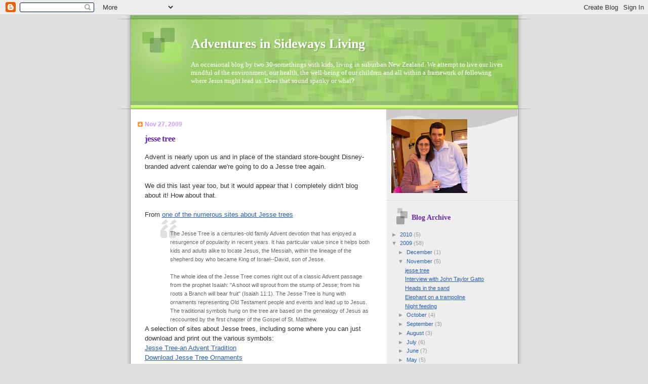

--- FILE ---
content_type: text/html; charset=UTF-8
request_url: https://adventuresinsidewaysliving.blogspot.com/2009/11/jesse-tree.html
body_size: 9856
content:
<!DOCTYPE html>
<html dir='ltr' xmlns='http://www.w3.org/1999/xhtml' xmlns:b='http://www.google.com/2005/gml/b' xmlns:data='http://www.google.com/2005/gml/data' xmlns:expr='http://www.google.com/2005/gml/expr'>
<head>
<link href='https://www.blogger.com/static/v1/widgets/2944754296-widget_css_bundle.css' rel='stylesheet' type='text/css'/>
<meta content='text/html; charset=UTF-8' http-equiv='Content-Type'/>
<meta content='blogger' name='generator'/>
<link href='https://adventuresinsidewaysliving.blogspot.com/favicon.ico' rel='icon' type='image/x-icon'/>
<link href='http://adventuresinsidewaysliving.blogspot.com/2009/11/jesse-tree.html' rel='canonical'/>
<link rel="alternate" type="application/atom+xml" title="Adventures in Sideways Living - Atom" href="https://adventuresinsidewaysliving.blogspot.com/feeds/posts/default" />
<link rel="alternate" type="application/rss+xml" title="Adventures in Sideways Living - RSS" href="https://adventuresinsidewaysliving.blogspot.com/feeds/posts/default?alt=rss" />
<link rel="service.post" type="application/atom+xml" title="Adventures in Sideways Living - Atom" href="https://www.blogger.com/feeds/859408101612117322/posts/default" />

<link rel="alternate" type="application/atom+xml" title="Adventures in Sideways Living - Atom" href="https://adventuresinsidewaysliving.blogspot.com/feeds/1549592348817547562/comments/default" />
<!--Can't find substitution for tag [blog.ieCssRetrofitLinks]-->
<meta content='http://adventuresinsidewaysliving.blogspot.com/2009/11/jesse-tree.html' property='og:url'/>
<meta content='jesse tree' property='og:title'/>
<meta content='Advent is nearly upon us and in place of the standard store-bought Disney-branded advent calendar we&#39;re going to do a Jesse tree again. We d...' property='og:description'/>
<title>Adventures in Sideways Living: jesse tree</title>
<style id='page-skin-1' type='text/css'><!--
/*
Blogger Template Style
Name:     TicTac
Date:     1 March 2004
Updated by: Blogger Team
*/
/* ---( page defaults )--- */
body {
margin: 0;
padding: 0;
font-size: small;
text-align: center;
color: #333333;
background: #e0e0e0;
}
blockquote {
margin-top: 0;
margin-right: 0;
margin-bottom: 0;
margin-left: 30px;
padding-top: 10px;
padding-right: 0;
padding-bottom: 0;
padding-left: 20px;
font-size: 88%;
line-height: 1.5em;
color: #666;
background: url(https://resources.blogblog.com/blogblog/data/tictac/quotes.gif) no-repeat top left;
}
blockquote p {
margin-top: 0;
}
abbr, acronym {
cursor: help;
font-style: normal;
border-bottom: 1px dotted;
}
code {
color: #f63;
}
hr {
display: none;
}
img {
border: none;
}
/* unordered list style */
ul {
list-style: none;
margin-left: 10px;
padding: 0;
}
li {
list-style: none;
padding-left: 14px;
margin-bottom: 3px;
background: url(https://resources.blogblog.com/blogblog/data/tictac/tictac_orange.gif) no-repeat left 6px;
}
/* links */
a:link {
color: #285fb2;
}
a:visited {
color: #73b228;
}
a:hover {
color: #693;
}
a:active {
color: #cc3333;
text-decoration: none;
}
/* ---( layout structure )---*/
#outer-wrapper {
width: 847px;
margin: 0px auto 0;
text-align: left;
font: normal normal 100% Verdana, sans-serif;
background: url(https://resources.blogblog.com/blogblog/data/tictac/tile_left.gif) repeat-y;
}
#content-wrapper {
margin-left: 42px; /* to avoid the border image */
width: 763px;
}
#main {
float: left;
width: 460px;
margin-top: 20px;
margin-right: 0;
margin-bottom: 0;
margin-left: 0;
padding-top: 0;
padding-right: 0;
padding-bottom: 0;
padding-left: 1em;
line-height: 1.5em;
word-wrap: break-word; /* fix for long text breaking sidebar float in IE */
overflow: hidden;     /* fix for long non-text content breaking IE sidebar float */
}
#sidebar {
float: right;
width: 259px;
padding-top: 20px;
padding-right: 0px;
padding-bottom: 0;
padding-left: 0;
font-size: 85%;
line-height: 1.4em;
color: #999999;
background: url(https://resources.blogblog.com/blogblog/data/tictac/sidebar_bg.gif) no-repeat left top;
word-wrap: break-word; /* fix for long text breaking sidebar float in IE */
overflow: hidden;     /* fix for long non-text content breaking IE sidebar float */
}
/* ---( header and site name )--- */
#header-wrapper {
margin: 0;
padding: 0;
font: normal normal 100% 'Lucida Grande','Trebuchet MS';
background: #e0e0e0 url(https://resources.blogblog.com/blogblog/data/tictac/top_div_left.gif) no-repeat left top;
}
#header {
margin: 0;
padding-top: 25px;
padding-right: 60px;
padding-bottom: 35px;
padding-left: 160px;
color: #ffffff;
background: url(https://resources.blogblog.com/blogblog/data/tictac/top_h1.gif) no-repeat bottom left;
}
#header h1 {
font-size: 200%;
text-shadow: #81A75B 2px 2px 2px;
}
#header h1 a {
text-decoration: none;
color: #ffffff;
}
#header h1 a:hover {
color: #eee;
}
/* ---( main column )--- */
h2.date-header {
margin-top: 0;
padding-left: 14px;
font-size: 90%;
color: #c99cff;
background: url(https://resources.blogblog.com/blogblog/data/tictac/date_icon.gif) no-repeat left 50%;
}
.post h3 {
margin-top: 0;
font: normal bold 130% 'Lucida Grande','Trebuchet MS';
letter-spacing: -1px;
color: #6728b2;
}
.post {
margin-top: 0;
margin-right: 0;
margin-bottom: 1.5em;
margin-left: 0;
padding-top: 0;
padding-right: 0;
padding-bottom: 1.5em;
padding-left: 14px;
border-bottom: 1px solid #ddd;
}
.post h3 a,
.post h3 a:visited {
color: #6728b2;
text-decoration: none;
}
.post-footer {
margin: 0;
padding-top: 0;
padding-right: 0;
padding-bottom: 0;
padding-left: 14px;
font-size: 88%;
color: #999999;
background: url(https://resources.blogblog.com/blogblog/data/tictac/tictac_grey.gif) no-repeat left 8px;
}
.post img, table.tr-caption-container {
padding: 6px;
border-top: 1px solid #ddd;
border-left: 1px solid #ddd;
border-bottom: 1px solid #c0c0c0;
border-right: 1px solid #c0c0c0;
}
.tr-caption-container img {
border: none;
padding: 0;
}
.feed-links {
clear: both;
line-height: 2.5em;
}
#blog-pager-newer-link {
float: left;
}
#blog-pager-older-link {
float: right;
}
#blog-pager {
text-align: center;
}
/* comment styles */
#comments {
padding: 10px 10px 0px 10px;
font-size: 85%;
line-height: 1.5em;
color: #666;
background: #eee url(https://resources.blogblog.com/blogblog/data/tictac/comments_curve.gif) no-repeat top left;
}
#comments h4 {
margin-top: 20px;
margin-right: 0;
margin-bottom: 15px;
margin-left: 0;
padding-top: 8px;
padding-right: 0;
padding-bottom: 0;
padding-left: 40px;
font-family: "Lucida Grande", "Trebuchet MS";
font-size: 130%;
color: #666;
background: url(https://resources.blogblog.com/blogblog/data/tictac/bubbles.gif) no-repeat 10px 0;
height: 29px !important; /* for most browsers */
height /**/:37px; /* for IE5/Win */
}
#comments ul {
margin-left: 0;
}
#comments li {
background: none;
padding-left: 0;
}
.comment-body {
padding-top: 0;
padding-right: 10px;
padding-bottom: 0;
padding-left: 25px;
background: url(https://resources.blogblog.com/blogblog/data/tictac/tictac_orange.gif) no-repeat 10px 5px;
}
.comment-body p {
margin-bottom: 0;
}
.comment-author {
margin-top: 4px;
margin-right: 0;
margin-bottom: 0;
margin-left: 0;
padding-top: 0;
padding-right: 10px;
padding-bottom: 0;
padding-left: 60px;
color: #999;
background: url(https://resources.blogblog.com/blogblog/data/tictac/comment_arrow.gif) no-repeat 44px 2px;
}
.comment-footer {
border-bottom: 1px solid #ddd;
padding-bottom: 1em;
}
.deleted-comment {
font-style:italic;
color:gray;
}
/* ---( sidebar )--- */
.sidebar h2 {
margin-top: 0;
margin-right: 0;
margin-bottom: 0;
margin-left: 0;
padding-top: 25px;
padding-right: 0;
padding-bottom: 0;
padding-left: 40px;
font: normal bold 130% 'Lucida Grande','Trebuchet MS';
color: #6728b2;
height: 32px;
background: url(https://resources.blogblog.com/blogblog/data/tictac/sidebar_icon.gif) no-repeat 10px 15px;
height: 32px !important; /* for most browsers */
height /**/:57px; /* for IE5/Win */
}
.sidebar .widget {
margin: 0;
padding-top: 0;
padding-right: 0;
padding-bottom: 10px;
padding-left: 10px;
border-bottom: 1px solid #ddd;
}
.sidebar li {
background: url(https://resources.blogblog.com/blogblog/data/tictac/tictac_green.gif) no-repeat left 5px;
}
.profile-textblock {
clear: both;
margin-left: 0;
}
.profile-img {
float: left;
margin-top: 0;
margin-right: 5px;
margin-bottom: 5px;
margin-left: 0;
border: 1px solid #ddd;
padding: 4px;
}
/* ---( footer )--- */
.clear { /* to fix IE6 padding-top issue */
clear: both;
}
#footer-wrapper {
margin: 0;
padding-top: 0;
padding-right: 0;
padding-bottom: 9px;
padding-left: 0;
font-size: 85%;
color: #ddd;
background: url(https://resources.blogblog.com/blogblog/data/tictac/bottom_sill.gif) no-repeat bottom left;
}
#footer {
margin: 0;
padding-top: 20px;
padding-right: 320px;
padding-bottom: 20px;
padding-left: 95px;
background: url(https://resources.blogblog.com/blogblog/data/tictac/bottom_sash_left.gif) no-repeat top left;
}
/** Page structure tweaks for layout editor wireframe */
body#layout #outer-wrapper,
body#layout #main,
body#layout #sidebar {
padding-top: 0;
margin-top: 0;
}
body#layout #outer-wrapper,
body#layout #content-wrapper {
width: 740px;
}
body#layout #sidebar {
margin-right: 0;
margin-bottom: 1em;
}
body#layout #header,
body#layout #footer,
body#layout #main {
padding: 0;
}
body#layout #content-wrapper {
margin: 0px;
}

--></style>
<link href='https://www.blogger.com/dyn-css/authorization.css?targetBlogID=859408101612117322&amp;zx=81254723-31a8-4078-b32c-4ab9cc3d4bb2' media='none' onload='if(media!=&#39;all&#39;)media=&#39;all&#39;' rel='stylesheet'/><noscript><link href='https://www.blogger.com/dyn-css/authorization.css?targetBlogID=859408101612117322&amp;zx=81254723-31a8-4078-b32c-4ab9cc3d4bb2' rel='stylesheet'/></noscript>
<meta name='google-adsense-platform-account' content='ca-host-pub-1556223355139109'/>
<meta name='google-adsense-platform-domain' content='blogspot.com'/>

</head>
<body>
<div class='navbar section' id='navbar'><div class='widget Navbar' data-version='1' id='Navbar1'><script type="text/javascript">
    function setAttributeOnload(object, attribute, val) {
      if(window.addEventListener) {
        window.addEventListener('load',
          function(){ object[attribute] = val; }, false);
      } else {
        window.attachEvent('onload', function(){ object[attribute] = val; });
      }
    }
  </script>
<div id="navbar-iframe-container"></div>
<script type="text/javascript" src="https://apis.google.com/js/platform.js"></script>
<script type="text/javascript">
      gapi.load("gapi.iframes:gapi.iframes.style.bubble", function() {
        if (gapi.iframes && gapi.iframes.getContext) {
          gapi.iframes.getContext().openChild({
              url: 'https://www.blogger.com/navbar/859408101612117322?po\x3d1549592348817547562\x26origin\x3dhttps://adventuresinsidewaysliving.blogspot.com',
              where: document.getElementById("navbar-iframe-container"),
              id: "navbar-iframe"
          });
        }
      });
    </script><script type="text/javascript">
(function() {
var script = document.createElement('script');
script.type = 'text/javascript';
script.src = '//pagead2.googlesyndication.com/pagead/js/google_top_exp.js';
var head = document.getElementsByTagName('head')[0];
if (head) {
head.appendChild(script);
}})();
</script>
</div></div>
<div id='outer-wrapper'><div id='wrap2'>
<!-- skip links for text browsers -->
<span id='skiplinks' style='display:none;'>
<a href='#main'>skip to main </a> |
      <a href='#sidebar'>skip to sidebar</a>
</span>
<div id='header-wrapper'>
<div class='header section' id='header'><div class='widget Header' data-version='1' id='Header1'>
<div id='header-inner'>
<div class='titlewrapper'>
<h1 class='title'>
<a href='https://adventuresinsidewaysliving.blogspot.com/'>
Adventures in Sideways Living
</a>
</h1>
</div>
<div class='descriptionwrapper'>
<p class='description'><span>An occasional blog by two 30-somethings with kids, living in suburban New Zealand. We attempt to live our lives mindful of the environment, our health, the well-being of our children and all within a framework of following where Jesus might lead us.

Does that sound spanky or what?</span></p>
</div>
</div>
</div></div>
</div>
<div id='content-wrapper'>
<div id='crosscol-wrapper' style='text-align:center'>
<div class='crosscol no-items section' id='crosscol'></div>
</div>
<div id='main-wrapper'>
<div class='main section' id='main'><div class='widget Blog' data-version='1' id='Blog1'>
<div class='blog-posts hfeed'>

          <div class="date-outer">
        
<h2 class='date-header'><span>Nov 27, 2009</span></h2>

          <div class="date-posts">
        
<div class='post-outer'>
<div class='post hentry'>
<a name='1549592348817547562'></a>
<h3 class='post-title entry-title'>
<a href='https://adventuresinsidewaysliving.blogspot.com/2009/11/jesse-tree.html'>jesse tree</a>
</h3>
<div class='post-header-line-1'></div>
<div class='post-body entry-content'>
Advent is nearly upon us and in place of the standard store-bought Disney-branded advent calendar we're going to do a Jesse tree again.<br /><br />We did this last year too, but it would appear that I completely didn't blog about it!  How about that.<br /><span class="fullpost"><br />From <a href="http://www.crossroadsinitiative.com/library_article/811/Jesse_Tree.html">one of the numerous sites about Jesse trees</a><blockquote></blockquote><blockquote>The Jesse Tree is a centuries-old family Advent devotion that has enjoyed a resurgence of popularity in recent years.  It has particular value since it helps both kids and adults alike to locate Jesus, the Messiah, within the lineage of the shepherd boy who became King of Israel--David, son of Jesse.<br /><br />The whole idea of the Jesse Tree comes right out of a classic Advent passage from the prophet Isaiah: "A shoot will sprout from the stump of Jesse; from his roots a Branch will bear fruit" (Isaiah 11:1).  The Jesse Tree is hung with ornaments representing Old Testament people and events and lead up to Jesus.  The traditional symbols hung on the tree are based on the genealogy of Jesus as reccounted by the first chapter of the Gospel of St. Matthew.<br /></blockquote>A selection of sites about Jesse trees, including some where you can just download and print out the various symbols:<br /><a href="http://www.crossroadsinitiative.com/library_article/811/Jesse_Tree.html">Jesse Tree-an Advent Tradition</a><br /><a href="http://www.eriercd.org/jessetree.htm">Download Jesse Tree Ornaments</a><br /><a href="http://christianity.about.com/od/christmas/qt/jessetreeadvent.htm">Jesse Tree Advent Custom</a><br /><a href="http://www.catholicculture.org/culture/liturgicalyear/activities/view.cfm?id=545">Jesse Tree Instructions</a><br /><a href="http://www.shalfleet.net/advent/makeajessetree.htm">Making a Jesse Tree</a><br /><br />We're planning to bake our ornaments out of gingerbread-man dough and hang them on a branch.  Only time will tell if we're actually organised enough to do this! :)  The first baking day will be tomorrow, and we'll do a week's worth each Saturday.  Worth a shot.<br /><br /></span>
<div style='clear: both;'></div>
</div>
<div class='post-footer'>
<div class='post-footer-line post-footer-line-1'><span class='post-author vcard'>
Posted by
<span class='fn'>home handymum</span>
</span>
<span class='post-timestamp'>
at
<a class='timestamp-link' href='https://adventuresinsidewaysliving.blogspot.com/2009/11/jesse-tree.html' rel='bookmark' title='permanent link'><abbr class='published' title='2009-11-27T15:21:00+13:00'>3:21&#8239;PM</abbr></a>
</span>
<span class='post-comment-link'>
</span>
<span class='post-icons'>
<span class='item-control blog-admin pid-394504469'>
<a href='https://www.blogger.com/post-edit.g?blogID=859408101612117322&postID=1549592348817547562&from=pencil' title='Edit Post'>
<img alt='' class='icon-action' height='18' src='https://resources.blogblog.com/img/icon18_edit_allbkg.gif' width='18'/>
</a>
</span>
</span>
</div>
<div class='post-footer-line post-footer-line-2'><span class='post-labels'>
Labels:
<a href='https://adventuresinsidewaysliving.blogspot.com/search/label/christmas' rel='tag'>christmas</a>
</span>
</div>
<div class='post-footer-line post-footer-line-3'></div>
</div>
</div>
<div class='comments' id='comments'>
<a name='comments'></a>
<h4>No comments:</h4>
<div id='Blog1_comments-block-wrapper'>
<dl class='avatar-comment-indent' id='comments-block'>
</dl>
</div>
<p class='comment-footer'>
<a href='https://www.blogger.com/comment/fullpage/post/859408101612117322/1549592348817547562' onclick=''>Post a Comment</a>
</p>
</div>
</div>

        </div></div>
      
</div>
<div class='blog-pager' id='blog-pager'>
<span id='blog-pager-newer-link'>
<a class='blog-pager-newer-link' href='https://adventuresinsidewaysliving.blogspot.com/2009/12/pik-n-mix.html' id='Blog1_blog-pager-newer-link' title='Newer Post'>Newer Post</a>
</span>
<style>
 
   span.fullpost {display:inline;}

</style>
<span id='blog-pager-older-link'>
<a class='blog-pager-older-link' href='https://adventuresinsidewaysliving.blogspot.com/2009/11/interview-with-john-taylor-gatto.html' id='Blog1_blog-pager-older-link' title='Older Post'>Older Post</a>
</span>
<a class='home-link' href='https://adventuresinsidewaysliving.blogspot.com/'>Home</a>
</div>
<div class='clear'></div>
<div class='post-feeds'>
<div class='feed-links'>
Subscribe to:
<a class='feed-link' href='https://adventuresinsidewaysliving.blogspot.com/feeds/1549592348817547562/comments/default' target='_blank' type='application/atom+xml'>Post Comments (Atom)</a>
</div>
</div>
</div></div>
</div>
<div id='sidebar-wrapper'>
<div class='sidebar section' id='sidebar'><div class='widget Image' data-version='1' id='Image1'>
<div class='widget-content'>
<img alt='' height='146' id='Image1_img' src='https://blogger.googleusercontent.com/img/b/R29vZ2xl/AVvXsEi2EGZ_EIDeUK6qqWFMOZGg5eyRz5yn-QOzljcZg32rJNHgpoXjAq1DrLJk6XeEh33inI-IWRNphKHcfsWGhk_Ust6l1B0qKDDE0VWK4BOVkTsWE7Bc7sJEC6mXXzKehE8ChVL4XWPXPYAa/s150/20080405hubbynme.JPG' width='150'/>
<br/>
</div>
<div class='clear'></div>
</div><div class='widget BlogArchive' data-version='1' id='BlogArchive1'>
<h2>Blog Archive</h2>
<div class='widget-content'>
<div id='ArchiveList'>
<div id='BlogArchive1_ArchiveList'>
<ul class='hierarchy'>
<li class='archivedate collapsed'>
<a class='toggle' href='javascript:void(0)'>
<span class='zippy'>

        &#9658;&#160;
      
</span>
</a>
<a class='post-count-link' href='https://adventuresinsidewaysliving.blogspot.com/2010/'>
2010
</a>
<span class='post-count' dir='ltr'>(5)</span>
<ul class='hierarchy'>
<li class='archivedate collapsed'>
<a class='toggle' href='javascript:void(0)'>
<span class='zippy'>

        &#9658;&#160;
      
</span>
</a>
<a class='post-count-link' href='https://adventuresinsidewaysliving.blogspot.com/2010/12/'>
December
</a>
<span class='post-count' dir='ltr'>(1)</span>
</li>
</ul>
<ul class='hierarchy'>
<li class='archivedate collapsed'>
<a class='toggle' href='javascript:void(0)'>
<span class='zippy'>

        &#9658;&#160;
      
</span>
</a>
<a class='post-count-link' href='https://adventuresinsidewaysliving.blogspot.com/2010/07/'>
July
</a>
<span class='post-count' dir='ltr'>(1)</span>
</li>
</ul>
<ul class='hierarchy'>
<li class='archivedate collapsed'>
<a class='toggle' href='javascript:void(0)'>
<span class='zippy'>

        &#9658;&#160;
      
</span>
</a>
<a class='post-count-link' href='https://adventuresinsidewaysliving.blogspot.com/2010/04/'>
April
</a>
<span class='post-count' dir='ltr'>(1)</span>
</li>
</ul>
<ul class='hierarchy'>
<li class='archivedate collapsed'>
<a class='toggle' href='javascript:void(0)'>
<span class='zippy'>

        &#9658;&#160;
      
</span>
</a>
<a class='post-count-link' href='https://adventuresinsidewaysliving.blogspot.com/2010/02/'>
February
</a>
<span class='post-count' dir='ltr'>(2)</span>
</li>
</ul>
</li>
</ul>
<ul class='hierarchy'>
<li class='archivedate expanded'>
<a class='toggle' href='javascript:void(0)'>
<span class='zippy toggle-open'>

        &#9660;&#160;
      
</span>
</a>
<a class='post-count-link' href='https://adventuresinsidewaysliving.blogspot.com/2009/'>
2009
</a>
<span class='post-count' dir='ltr'>(58)</span>
<ul class='hierarchy'>
<li class='archivedate collapsed'>
<a class='toggle' href='javascript:void(0)'>
<span class='zippy'>

        &#9658;&#160;
      
</span>
</a>
<a class='post-count-link' href='https://adventuresinsidewaysliving.blogspot.com/2009/12/'>
December
</a>
<span class='post-count' dir='ltr'>(1)</span>
</li>
</ul>
<ul class='hierarchy'>
<li class='archivedate expanded'>
<a class='toggle' href='javascript:void(0)'>
<span class='zippy toggle-open'>

        &#9660;&#160;
      
</span>
</a>
<a class='post-count-link' href='https://adventuresinsidewaysliving.blogspot.com/2009/11/'>
November
</a>
<span class='post-count' dir='ltr'>(5)</span>
<ul class='posts'>
<li><a href='https://adventuresinsidewaysliving.blogspot.com/2009/11/jesse-tree.html'>jesse tree</a></li>
<li><a href='https://adventuresinsidewaysliving.blogspot.com/2009/11/interview-with-john-taylor-gatto.html'>Interview with John Taylor Gatto</a></li>
<li><a href='https://adventuresinsidewaysliving.blogspot.com/2009/11/heads-in-sand.html'>Heads in the sand</a></li>
<li><a href='https://adventuresinsidewaysliving.blogspot.com/2009/11/elephant-on-trampoline.html'>Elephant on a trampoline</a></li>
<li><a href='https://adventuresinsidewaysliving.blogspot.com/2009/11/night-feeding.html'>Night feeding</a></li>
</ul>
</li>
</ul>
<ul class='hierarchy'>
<li class='archivedate collapsed'>
<a class='toggle' href='javascript:void(0)'>
<span class='zippy'>

        &#9658;&#160;
      
</span>
</a>
<a class='post-count-link' href='https://adventuresinsidewaysliving.blogspot.com/2009/10/'>
October
</a>
<span class='post-count' dir='ltr'>(4)</span>
</li>
</ul>
<ul class='hierarchy'>
<li class='archivedate collapsed'>
<a class='toggle' href='javascript:void(0)'>
<span class='zippy'>

        &#9658;&#160;
      
</span>
</a>
<a class='post-count-link' href='https://adventuresinsidewaysliving.blogspot.com/2009/09/'>
September
</a>
<span class='post-count' dir='ltr'>(3)</span>
</li>
</ul>
<ul class='hierarchy'>
<li class='archivedate collapsed'>
<a class='toggle' href='javascript:void(0)'>
<span class='zippy'>

        &#9658;&#160;
      
</span>
</a>
<a class='post-count-link' href='https://adventuresinsidewaysliving.blogspot.com/2009/08/'>
August
</a>
<span class='post-count' dir='ltr'>(3)</span>
</li>
</ul>
<ul class='hierarchy'>
<li class='archivedate collapsed'>
<a class='toggle' href='javascript:void(0)'>
<span class='zippy'>

        &#9658;&#160;
      
</span>
</a>
<a class='post-count-link' href='https://adventuresinsidewaysliving.blogspot.com/2009/07/'>
July
</a>
<span class='post-count' dir='ltr'>(6)</span>
</li>
</ul>
<ul class='hierarchy'>
<li class='archivedate collapsed'>
<a class='toggle' href='javascript:void(0)'>
<span class='zippy'>

        &#9658;&#160;
      
</span>
</a>
<a class='post-count-link' href='https://adventuresinsidewaysliving.blogspot.com/2009/06/'>
June
</a>
<span class='post-count' dir='ltr'>(7)</span>
</li>
</ul>
<ul class='hierarchy'>
<li class='archivedate collapsed'>
<a class='toggle' href='javascript:void(0)'>
<span class='zippy'>

        &#9658;&#160;
      
</span>
</a>
<a class='post-count-link' href='https://adventuresinsidewaysliving.blogspot.com/2009/05/'>
May
</a>
<span class='post-count' dir='ltr'>(5)</span>
</li>
</ul>
<ul class='hierarchy'>
<li class='archivedate collapsed'>
<a class='toggle' href='javascript:void(0)'>
<span class='zippy'>

        &#9658;&#160;
      
</span>
</a>
<a class='post-count-link' href='https://adventuresinsidewaysliving.blogspot.com/2009/04/'>
April
</a>
<span class='post-count' dir='ltr'>(9)</span>
</li>
</ul>
<ul class='hierarchy'>
<li class='archivedate collapsed'>
<a class='toggle' href='javascript:void(0)'>
<span class='zippy'>

        &#9658;&#160;
      
</span>
</a>
<a class='post-count-link' href='https://adventuresinsidewaysliving.blogspot.com/2009/03/'>
March
</a>
<span class='post-count' dir='ltr'>(4)</span>
</li>
</ul>
<ul class='hierarchy'>
<li class='archivedate collapsed'>
<a class='toggle' href='javascript:void(0)'>
<span class='zippy'>

        &#9658;&#160;
      
</span>
</a>
<a class='post-count-link' href='https://adventuresinsidewaysliving.blogspot.com/2009/02/'>
February
</a>
<span class='post-count' dir='ltr'>(4)</span>
</li>
</ul>
<ul class='hierarchy'>
<li class='archivedate collapsed'>
<a class='toggle' href='javascript:void(0)'>
<span class='zippy'>

        &#9658;&#160;
      
</span>
</a>
<a class='post-count-link' href='https://adventuresinsidewaysliving.blogspot.com/2009/01/'>
January
</a>
<span class='post-count' dir='ltr'>(7)</span>
</li>
</ul>
</li>
</ul>
<ul class='hierarchy'>
<li class='archivedate collapsed'>
<a class='toggle' href='javascript:void(0)'>
<span class='zippy'>

        &#9658;&#160;
      
</span>
</a>
<a class='post-count-link' href='https://adventuresinsidewaysliving.blogspot.com/2008/'>
2008
</a>
<span class='post-count' dir='ltr'>(167)</span>
<ul class='hierarchy'>
<li class='archivedate collapsed'>
<a class='toggle' href='javascript:void(0)'>
<span class='zippy'>

        &#9658;&#160;
      
</span>
</a>
<a class='post-count-link' href='https://adventuresinsidewaysliving.blogspot.com/2008/12/'>
December
</a>
<span class='post-count' dir='ltr'>(10)</span>
</li>
</ul>
<ul class='hierarchy'>
<li class='archivedate collapsed'>
<a class='toggle' href='javascript:void(0)'>
<span class='zippy'>

        &#9658;&#160;
      
</span>
</a>
<a class='post-count-link' href='https://adventuresinsidewaysliving.blogspot.com/2008/11/'>
November
</a>
<span class='post-count' dir='ltr'>(14)</span>
</li>
</ul>
<ul class='hierarchy'>
<li class='archivedate collapsed'>
<a class='toggle' href='javascript:void(0)'>
<span class='zippy'>

        &#9658;&#160;
      
</span>
</a>
<a class='post-count-link' href='https://adventuresinsidewaysliving.blogspot.com/2008/10/'>
October
</a>
<span class='post-count' dir='ltr'>(11)</span>
</li>
</ul>
<ul class='hierarchy'>
<li class='archivedate collapsed'>
<a class='toggle' href='javascript:void(0)'>
<span class='zippy'>

        &#9658;&#160;
      
</span>
</a>
<a class='post-count-link' href='https://adventuresinsidewaysliving.blogspot.com/2008/09/'>
September
</a>
<span class='post-count' dir='ltr'>(13)</span>
</li>
</ul>
<ul class='hierarchy'>
<li class='archivedate collapsed'>
<a class='toggle' href='javascript:void(0)'>
<span class='zippy'>

        &#9658;&#160;
      
</span>
</a>
<a class='post-count-link' href='https://adventuresinsidewaysliving.blogspot.com/2008/08/'>
August
</a>
<span class='post-count' dir='ltr'>(5)</span>
</li>
</ul>
<ul class='hierarchy'>
<li class='archivedate collapsed'>
<a class='toggle' href='javascript:void(0)'>
<span class='zippy'>

        &#9658;&#160;
      
</span>
</a>
<a class='post-count-link' href='https://adventuresinsidewaysliving.blogspot.com/2008/07/'>
July
</a>
<span class='post-count' dir='ltr'>(13)</span>
</li>
</ul>
<ul class='hierarchy'>
<li class='archivedate collapsed'>
<a class='toggle' href='javascript:void(0)'>
<span class='zippy'>

        &#9658;&#160;
      
</span>
</a>
<a class='post-count-link' href='https://adventuresinsidewaysliving.blogspot.com/2008/06/'>
June
</a>
<span class='post-count' dir='ltr'>(12)</span>
</li>
</ul>
<ul class='hierarchy'>
<li class='archivedate collapsed'>
<a class='toggle' href='javascript:void(0)'>
<span class='zippy'>

        &#9658;&#160;
      
</span>
</a>
<a class='post-count-link' href='https://adventuresinsidewaysliving.blogspot.com/2008/05/'>
May
</a>
<span class='post-count' dir='ltr'>(19)</span>
</li>
</ul>
<ul class='hierarchy'>
<li class='archivedate collapsed'>
<a class='toggle' href='javascript:void(0)'>
<span class='zippy'>

        &#9658;&#160;
      
</span>
</a>
<a class='post-count-link' href='https://adventuresinsidewaysliving.blogspot.com/2008/04/'>
April
</a>
<span class='post-count' dir='ltr'>(21)</span>
</li>
</ul>
<ul class='hierarchy'>
<li class='archivedate collapsed'>
<a class='toggle' href='javascript:void(0)'>
<span class='zippy'>

        &#9658;&#160;
      
</span>
</a>
<a class='post-count-link' href='https://adventuresinsidewaysliving.blogspot.com/2008/03/'>
March
</a>
<span class='post-count' dir='ltr'>(18)</span>
</li>
</ul>
<ul class='hierarchy'>
<li class='archivedate collapsed'>
<a class='toggle' href='javascript:void(0)'>
<span class='zippy'>

        &#9658;&#160;
      
</span>
</a>
<a class='post-count-link' href='https://adventuresinsidewaysliving.blogspot.com/2008/02/'>
February
</a>
<span class='post-count' dir='ltr'>(12)</span>
</li>
</ul>
<ul class='hierarchy'>
<li class='archivedate collapsed'>
<a class='toggle' href='javascript:void(0)'>
<span class='zippy'>

        &#9658;&#160;
      
</span>
</a>
<a class='post-count-link' href='https://adventuresinsidewaysliving.blogspot.com/2008/01/'>
January
</a>
<span class='post-count' dir='ltr'>(19)</span>
</li>
</ul>
</li>
</ul>
<ul class='hierarchy'>
<li class='archivedate collapsed'>
<a class='toggle' href='javascript:void(0)'>
<span class='zippy'>

        &#9658;&#160;
      
</span>
</a>
<a class='post-count-link' href='https://adventuresinsidewaysliving.blogspot.com/2007/'>
2007
</a>
<span class='post-count' dir='ltr'>(68)</span>
<ul class='hierarchy'>
<li class='archivedate collapsed'>
<a class='toggle' href='javascript:void(0)'>
<span class='zippy'>

        &#9658;&#160;
      
</span>
</a>
<a class='post-count-link' href='https://adventuresinsidewaysliving.blogspot.com/2007/12/'>
December
</a>
<span class='post-count' dir='ltr'>(11)</span>
</li>
</ul>
<ul class='hierarchy'>
<li class='archivedate collapsed'>
<a class='toggle' href='javascript:void(0)'>
<span class='zippy'>

        &#9658;&#160;
      
</span>
</a>
<a class='post-count-link' href='https://adventuresinsidewaysliving.blogspot.com/2007/11/'>
November
</a>
<span class='post-count' dir='ltr'>(21)</span>
</li>
</ul>
<ul class='hierarchy'>
<li class='archivedate collapsed'>
<a class='toggle' href='javascript:void(0)'>
<span class='zippy'>

        &#9658;&#160;
      
</span>
</a>
<a class='post-count-link' href='https://adventuresinsidewaysliving.blogspot.com/2007/10/'>
October
</a>
<span class='post-count' dir='ltr'>(21)</span>
</li>
</ul>
<ul class='hierarchy'>
<li class='archivedate collapsed'>
<a class='toggle' href='javascript:void(0)'>
<span class='zippy'>

        &#9658;&#160;
      
</span>
</a>
<a class='post-count-link' href='https://adventuresinsidewaysliving.blogspot.com/2007/09/'>
September
</a>
<span class='post-count' dir='ltr'>(15)</span>
</li>
</ul>
</li>
</ul>
</div>
</div>
<div class='clear'></div>
</div>
</div><div class='widget Feed' data-version='1' id='Feed1'>
<h2>Kiwi of the Week</h2>
<div class='widget-content' id='Feed1_feedItemListDisplay'>
<span style='filter: alpha(25); opacity: 0.25;'>
<a href='http://www.nzhistory.net.nz/feed/kiwi-week'>Loading...</a>
</span>
</div>
<div class='clear'></div>
</div><div class='widget HTML' data-version='1' id='HTML1'>
<div class='widget-content'>
<table border="1"><tr><td><div style="border:solid 1px #0000aa;padding:5px;">
<a href="http://www.ringsurf.com/ring/nr96/">
<img alt="Kiwi Home Educators" src="https://lh3.googleusercontent.com/blogger_img_proxy/AEn0k_vivGllzyjsmhrArDjpxERfM6OTNDmyUYBTqtsXVVfh6pZPW-eNLcjdfafru1-vU2cyxQ2caT4vktK2o9aXNcQSpvbuDuU7hqcjl1Ctpg=s0-d"> 
<br/>Kiwi Home Educators BLOGRING
</a><a href="http://www.ringsurf.com/ring_browser.php?ring_id=nr96">Next site</a><br/>

<a href="http://www.ringsurf.com">Ringsurf
</a>  </div></td></tr></table>
</div>
<div class='clear'></div>
</div><div class='widget Label' data-version='1' id='Label1'>
<h2>Labels</h2>
<div class='widget-content list-label-widget-content'>
<ul>
<li>
<a dir='ltr' href='https://adventuresinsidewaysliving.blogspot.com/search/label/kids'>kids</a>
<span dir='ltr'>(76)</span>
</li>
<li>
<a dir='ltr' href='https://adventuresinsidewaysliving.blogspot.com/search/label/homeschooling'>homeschooling</a>
<span dir='ltr'>(44)</span>
</li>
<li>
<a dir='ltr' href='https://adventuresinsidewaysliving.blogspot.com/search/label/gardening'>gardening</a>
<span dir='ltr'>(36)</span>
</li>
<li>
<a dir='ltr' href='https://adventuresinsidewaysliving.blogspot.com/search/label/green'>green</a>
<span dir='ltr'>(35)</span>
</li>
<li>
<a dir='ltr' href='https://adventuresinsidewaysliving.blogspot.com/search/label/fun%20stuff'>fun stuff</a>
<span dir='ltr'>(28)</span>
</li>
<li>
<a dir='ltr' href='https://adventuresinsidewaysliving.blogspot.com/search/label/faith'>faith</a>
<span dir='ltr'>(27)</span>
</li>
<li>
<a dir='ltr' href='https://adventuresinsidewaysliving.blogspot.com/search/label/family%20and%20friends'>family and friends</a>
<span dir='ltr'>(26)</span>
</li>
<li>
<a dir='ltr' href='https://adventuresinsidewaysliving.blogspot.com/search/label/health'>health</a>
<span dir='ltr'>(23)</span>
</li>
<li>
<a dir='ltr' href='https://adventuresinsidewaysliving.blogspot.com/search/label/general%20musings'>general musings</a>
<span dir='ltr'>(22)</span>
</li>
<li>
<a dir='ltr' href='https://adventuresinsidewaysliving.blogspot.com/search/label/books'>books</a>
<span dir='ltr'>(17)</span>
</li>
<li>
<a dir='ltr' href='https://adventuresinsidewaysliving.blogspot.com/search/label/food'>food</a>
<span dir='ltr'>(15)</span>
</li>
<li>
<a dir='ltr' href='https://adventuresinsidewaysliving.blogspot.com/search/label/merl%20post'>merl post</a>
<span dir='ltr'>(15)</span>
</li>
<li>
<a dir='ltr' href='https://adventuresinsidewaysliving.blogspot.com/search/label/mum'>mum</a>
<span dir='ltr'>(15)</span>
</li>
<li>
<a dir='ltr' href='https://adventuresinsidewaysliving.blogspot.com/search/label/politics'>politics</a>
<span dir='ltr'>(15)</span>
</li>
<li>
<a dir='ltr' href='https://adventuresinsidewaysliving.blogspot.com/search/label/crafts'>crafts</a>
<span dir='ltr'>(13)</span>
</li>
<li>
<a dir='ltr' href='https://adventuresinsidewaysliving.blogspot.com/search/label/money'>money</a>
<span dir='ltr'>(13)</span>
</li>
<li>
<a dir='ltr' href='https://adventuresinsidewaysliving.blogspot.com/search/label/parenting'>parenting</a>
<span dir='ltr'>(13)</span>
</li>
<li>
<a dir='ltr' href='https://adventuresinsidewaysliving.blogspot.com/search/label/cooking'>cooking</a>
<span dir='ltr'>(12)</span>
</li>
<li>
<a dir='ltr' href='https://adventuresinsidewaysliving.blogspot.com/search/label/microwave'>microwave</a>
<span dir='ltr'>(10)</span>
</li>
<li>
<a dir='ltr' href='https://adventuresinsidewaysliving.blogspot.com/search/label/cloth%20nappies'>cloth nappies</a>
<span dir='ltr'>(9)</span>
</li>
<li>
<a dir='ltr' href='https://adventuresinsidewaysliving.blogspot.com/search/label/house'>house</a>
<span dir='ltr'>(9)</span>
</li>
<li>
<a dir='ltr' href='https://adventuresinsidewaysliving.blogspot.com/search/label/Zero%20Waste'>Zero Waste</a>
<span dir='ltr'>(8)</span>
</li>
<li>
<a dir='ltr' href='https://adventuresinsidewaysliving.blogspot.com/search/label/cancer'>cancer</a>
<span dir='ltr'>(8)</span>
</li>
<li>
<a dir='ltr' href='https://adventuresinsidewaysliving.blogspot.com/search/label/chickens'>chickens</a>
<span dir='ltr'>(7)</span>
</li>
<li>
<a dir='ltr' href='https://adventuresinsidewaysliving.blogspot.com/search/label/children'>children</a>
<span dir='ltr'>(7)</span>
</li>
<li>
<a dir='ltr' href='https://adventuresinsidewaysliving.blogspot.com/search/label/outdoor%20hour%20challenge'>outdoor hour challenge</a>
<span dir='ltr'>(6)</span>
</li>
<li>
<a dir='ltr' href='https://adventuresinsidewaysliving.blogspot.com/search/label/science'>science</a>
<span dir='ltr'>(6)</span>
</li>
<li>
<a dir='ltr' href='https://adventuresinsidewaysliving.blogspot.com/search/label/admin'>admin</a>
<span dir='ltr'>(5)</span>
</li>
<li>
<a dir='ltr' href='https://adventuresinsidewaysliving.blogspot.com/search/label/death'>death</a>
<span dir='ltr'>(4)</span>
</li>
<li>
<a dir='ltr' href='https://adventuresinsidewaysliving.blogspot.com/search/label/news'>news</a>
<span dir='ltr'>(4)</span>
</li>
<li>
<a dir='ltr' href='https://adventuresinsidewaysliving.blogspot.com/search/label/peak%20oil'>peak oil</a>
<span dir='ltr'>(4)</span>
</li>
<li>
<a dir='ltr' href='https://adventuresinsidewaysliving.blogspot.com/search/label/slavery'>slavery</a>
<span dir='ltr'>(4)</span>
</li>
<li>
<a dir='ltr' href='https://adventuresinsidewaysliving.blogspot.com/search/label/christmas'>christmas</a>
<span dir='ltr'>(3)</span>
</li>
<li>
<a dir='ltr' href='https://adventuresinsidewaysliving.blogspot.com/search/label/flylady'>flylady</a>
<span dir='ltr'>(3)</span>
</li>
<li>
<a dir='ltr' href='https://adventuresinsidewaysliving.blogspot.com/search/label/marriage'>marriage</a>
<span dir='ltr'>(3)</span>
</li>
<li>
<a dir='ltr' href='https://adventuresinsidewaysliving.blogspot.com/search/label/tearfund'>tearfund</a>
<span dir='ltr'>(3)</span>
</li>
<li>
<a dir='ltr' href='https://adventuresinsidewaysliving.blogspot.com/search/label/exercise'>exercise</a>
<span dir='ltr'>(2)</span>
</li>
<li>
<a dir='ltr' href='https://adventuresinsidewaysliving.blogspot.com/search/label/fertility%20awareness'>fertility awareness</a>
<span dir='ltr'>(2)</span>
</li>
<li>
<a dir='ltr' href='https://adventuresinsidewaysliving.blogspot.com/search/label/TV'>TV</a>
<span dir='ltr'>(1)</span>
</li>
<li>
<a dir='ltr' href='https://adventuresinsidewaysliving.blogspot.com/search/label/humour'>humour</a>
<span dir='ltr'>(1)</span>
</li>
<li>
<a dir='ltr' href='https://adventuresinsidewaysliving.blogspot.com/search/label/privacy'>privacy</a>
<span dir='ltr'>(1)</span>
</li>
<li>
<a dir='ltr' href='https://adventuresinsidewaysliving.blogspot.com/search/label/satire'>satire</a>
<span dir='ltr'>(1)</span>
</li>
<li>
<a dir='ltr' href='https://adventuresinsidewaysliving.blogspot.com/search/label/websites'>websites</a>
<span dir='ltr'>(1)</span>
</li>
</ul>
<div class='clear'></div>
</div>
</div><div class='widget HTML' data-version='1' id='HTML3'>
<div class='widget-content'>
<a href="http://www.wunderground.com/global/stations/93891.html?bannertypeclick=miniWeather2">
<img border="0
alt=" for new forecast height="50" src="https://lh3.googleusercontent.com/blogger_img_proxy/AEn0k_u-Oyj4D6LTcnpGq3IJ_N6md88yISj6yZ0B3Ujz9WPIhZQjR4IoMdoCj2aOsoIDDie-iSNPv1ubF0K28SHDZKBDxQ_y8pHZk6vT3XLVPrLyJvSDI0Wj3aiym01E3jXTARY84WH68GSK87alYJ0KrwWBn8BaZODKu2N9Mousk6HYgIx1CTdF44JZVsdzfDhVUw=s0-d" zealand click width="150" dunedin,></a>
</div>
<div class='clear'></div>
</div><div class='widget Profile' data-version='1' id='Profile1'>
<h2>Contributors</h2>
<div class='widget-content'>
<ul>
<li><a class='profile-name-link g-profile' href='https://www.blogger.com/profile/03522998955903666562' style='background-image: url(//www.blogger.com/img/logo-16.png);'>home handymum</a></li>
<li><a class='profile-name-link g-profile' href='https://www.blogger.com/profile/00782313082901181807' style='background-image: url(//www.blogger.com/img/logo-16.png);'>merl</a></li>
</ul>
<div class='clear'></div>
</div>
</div></div>
</div>
<!-- spacer for skins that want sidebar and main to be the same height-->
<div class='clear'>&#160;</div>
</div>
<!-- end content-wrapper -->
<div id='footer-wrapper'>
<div class='footer section' id='footer'><div class='widget HTML' data-version='1' id='HTML2'>
<div class='widget-content'>
<!-- Start of StatCounter Code -->
<script type="text/javascript">
sc_project=3549027; 
sc_invisible=1; 
sc_partition=39; 
sc_security="8f8dfc3d"; 
</script>

<script src="//www.statcounter.com/counter/counter_xhtml.js" type="text/javascript"></script><noscript><div class="statcounter"><a class="statcounter" href="http://www.statcounter.com/free_hit_counter.html"><img alt="counter easy hit" src="https://lh3.googleusercontent.com/blogger_img_proxy/AEn0k_tPWBnI-8LdDnIlztAAciHL3S8Qx0IK_TptR2Xwloj6P_GUQmjYp-fUlgii1CXjVFVbea1Z_dj57FxwFylJUVSKdN9We3p91cyq2m1N2h8ofeuAbg=s0-d" class="statcounter"></a></div></noscript>
<!-- End of StatCounter Code -->
</div>
<div class='clear'></div>
</div></div>
</div>
</div></div>
<!-- end outer-wrapper -->

<script type="text/javascript" src="https://www.blogger.com/static/v1/widgets/2028843038-widgets.js"></script>
<script type='text/javascript'>
window['__wavt'] = 'AOuZoY6wHSd7ByqZM57WTedO8JX_kg4Azg:1768869522886';_WidgetManager._Init('//www.blogger.com/rearrange?blogID\x3d859408101612117322','//adventuresinsidewaysliving.blogspot.com/2009/11/jesse-tree.html','859408101612117322');
_WidgetManager._SetDataContext([{'name': 'blog', 'data': {'blogId': '859408101612117322', 'title': 'Adventures in Sideways Living', 'url': 'https://adventuresinsidewaysliving.blogspot.com/2009/11/jesse-tree.html', 'canonicalUrl': 'http://adventuresinsidewaysliving.blogspot.com/2009/11/jesse-tree.html', 'homepageUrl': 'https://adventuresinsidewaysliving.blogspot.com/', 'searchUrl': 'https://adventuresinsidewaysliving.blogspot.com/search', 'canonicalHomepageUrl': 'http://adventuresinsidewaysliving.blogspot.com/', 'blogspotFaviconUrl': 'https://adventuresinsidewaysliving.blogspot.com/favicon.ico', 'bloggerUrl': 'https://www.blogger.com', 'hasCustomDomain': false, 'httpsEnabled': true, 'enabledCommentProfileImages': true, 'gPlusViewType': 'FILTERED_POSTMOD', 'adultContent': false, 'analyticsAccountNumber': '', 'encoding': 'UTF-8', 'locale': 'en-US', 'localeUnderscoreDelimited': 'en', 'languageDirection': 'ltr', 'isPrivate': false, 'isMobile': false, 'isMobileRequest': false, 'mobileClass': '', 'isPrivateBlog': false, 'isDynamicViewsAvailable': true, 'feedLinks': '\x3clink rel\x3d\x22alternate\x22 type\x3d\x22application/atom+xml\x22 title\x3d\x22Adventures in Sideways Living - Atom\x22 href\x3d\x22https://adventuresinsidewaysliving.blogspot.com/feeds/posts/default\x22 /\x3e\n\x3clink rel\x3d\x22alternate\x22 type\x3d\x22application/rss+xml\x22 title\x3d\x22Adventures in Sideways Living - RSS\x22 href\x3d\x22https://adventuresinsidewaysliving.blogspot.com/feeds/posts/default?alt\x3drss\x22 /\x3e\n\x3clink rel\x3d\x22service.post\x22 type\x3d\x22application/atom+xml\x22 title\x3d\x22Adventures in Sideways Living - Atom\x22 href\x3d\x22https://www.blogger.com/feeds/859408101612117322/posts/default\x22 /\x3e\n\n\x3clink rel\x3d\x22alternate\x22 type\x3d\x22application/atom+xml\x22 title\x3d\x22Adventures in Sideways Living - Atom\x22 href\x3d\x22https://adventuresinsidewaysliving.blogspot.com/feeds/1549592348817547562/comments/default\x22 /\x3e\n', 'meTag': '', 'adsenseHostId': 'ca-host-pub-1556223355139109', 'adsenseHasAds': false, 'adsenseAutoAds': false, 'boqCommentIframeForm': true, 'loginRedirectParam': '', 'view': '', 'dynamicViewsCommentsSrc': '//www.blogblog.com/dynamicviews/4224c15c4e7c9321/js/comments.js', 'dynamicViewsScriptSrc': '//www.blogblog.com/dynamicviews/6e0d22adcfa5abea', 'plusOneApiSrc': 'https://apis.google.com/js/platform.js', 'disableGComments': true, 'interstitialAccepted': false, 'sharing': {'platforms': [{'name': 'Get link', 'key': 'link', 'shareMessage': 'Get link', 'target': ''}, {'name': 'Facebook', 'key': 'facebook', 'shareMessage': 'Share to Facebook', 'target': 'facebook'}, {'name': 'BlogThis!', 'key': 'blogThis', 'shareMessage': 'BlogThis!', 'target': 'blog'}, {'name': 'X', 'key': 'twitter', 'shareMessage': 'Share to X', 'target': 'twitter'}, {'name': 'Pinterest', 'key': 'pinterest', 'shareMessage': 'Share to Pinterest', 'target': 'pinterest'}, {'name': 'Email', 'key': 'email', 'shareMessage': 'Email', 'target': 'email'}], 'disableGooglePlus': true, 'googlePlusShareButtonWidth': 0, 'googlePlusBootstrap': '\x3cscript type\x3d\x22text/javascript\x22\x3ewindow.___gcfg \x3d {\x27lang\x27: \x27en\x27};\x3c/script\x3e'}, 'hasCustomJumpLinkMessage': false, 'jumpLinkMessage': 'Read more', 'pageType': 'item', 'postId': '1549592348817547562', 'pageName': 'jesse tree', 'pageTitle': 'Adventures in Sideways Living: jesse tree'}}, {'name': 'features', 'data': {}}, {'name': 'messages', 'data': {'edit': 'Edit', 'linkCopiedToClipboard': 'Link copied to clipboard!', 'ok': 'Ok', 'postLink': 'Post Link'}}, {'name': 'template', 'data': {'name': 'custom', 'localizedName': 'Custom', 'isResponsive': false, 'isAlternateRendering': false, 'isCustom': true}}, {'name': 'view', 'data': {'classic': {'name': 'classic', 'url': '?view\x3dclassic'}, 'flipcard': {'name': 'flipcard', 'url': '?view\x3dflipcard'}, 'magazine': {'name': 'magazine', 'url': '?view\x3dmagazine'}, 'mosaic': {'name': 'mosaic', 'url': '?view\x3dmosaic'}, 'sidebar': {'name': 'sidebar', 'url': '?view\x3dsidebar'}, 'snapshot': {'name': 'snapshot', 'url': '?view\x3dsnapshot'}, 'timeslide': {'name': 'timeslide', 'url': '?view\x3dtimeslide'}, 'isMobile': false, 'title': 'jesse tree', 'description': 'Advent is nearly upon us and in place of the standard store-bought Disney-branded advent calendar we\x27re going to do a Jesse tree again. We d...', 'url': 'https://adventuresinsidewaysliving.blogspot.com/2009/11/jesse-tree.html', 'type': 'item', 'isSingleItem': true, 'isMultipleItems': false, 'isError': false, 'isPage': false, 'isPost': true, 'isHomepage': false, 'isArchive': false, 'isLabelSearch': false, 'postId': 1549592348817547562}}]);
_WidgetManager._RegisterWidget('_NavbarView', new _WidgetInfo('Navbar1', 'navbar', document.getElementById('Navbar1'), {}, 'displayModeFull'));
_WidgetManager._RegisterWidget('_HeaderView', new _WidgetInfo('Header1', 'header', document.getElementById('Header1'), {}, 'displayModeFull'));
_WidgetManager._RegisterWidget('_BlogView', new _WidgetInfo('Blog1', 'main', document.getElementById('Blog1'), {'cmtInteractionsEnabled': false, 'lightboxEnabled': true, 'lightboxModuleUrl': 'https://www.blogger.com/static/v1/jsbin/4049919853-lbx.js', 'lightboxCssUrl': 'https://www.blogger.com/static/v1/v-css/828616780-lightbox_bundle.css'}, 'displayModeFull'));
_WidgetManager._RegisterWidget('_ImageView', new _WidgetInfo('Image1', 'sidebar', document.getElementById('Image1'), {'resize': false}, 'displayModeFull'));
_WidgetManager._RegisterWidget('_BlogArchiveView', new _WidgetInfo('BlogArchive1', 'sidebar', document.getElementById('BlogArchive1'), {'languageDirection': 'ltr', 'loadingMessage': 'Loading\x26hellip;'}, 'displayModeFull'));
_WidgetManager._RegisterWidget('_FeedView', new _WidgetInfo('Feed1', 'sidebar', document.getElementById('Feed1'), {'title': 'Kiwi of the Week', 'showItemDate': false, 'showItemAuthor': false, 'feedUrl': 'http://www.nzhistory.net.nz/feed/kiwi-week', 'numItemsShow': 1, 'loadingMsg': 'Loading...', 'openLinksInNewWindow': false, 'useFeedWidgetServ': 'true'}, 'displayModeFull'));
_WidgetManager._RegisterWidget('_HTMLView', new _WidgetInfo('HTML1', 'sidebar', document.getElementById('HTML1'), {}, 'displayModeFull'));
_WidgetManager._RegisterWidget('_LabelView', new _WidgetInfo('Label1', 'sidebar', document.getElementById('Label1'), {}, 'displayModeFull'));
_WidgetManager._RegisterWidget('_HTMLView', new _WidgetInfo('HTML3', 'sidebar', document.getElementById('HTML3'), {}, 'displayModeFull'));
_WidgetManager._RegisterWidget('_ProfileView', new _WidgetInfo('Profile1', 'sidebar', document.getElementById('Profile1'), {}, 'displayModeFull'));
_WidgetManager._RegisterWidget('_HTMLView', new _WidgetInfo('HTML2', 'footer', document.getElementById('HTML2'), {}, 'displayModeFull'));
</script>
</body>
</html>

--- FILE ---
content_type: text/javascript; charset=UTF-8
request_url: https://adventuresinsidewaysliving.blogspot.com/2009/11/jesse-tree.html?action=getFeed&widgetId=Feed1&widgetType=Feed&responseType=js&xssi_token=AOuZoY6wHSd7ByqZM57WTedO8JX_kg4Azg%3A1768869522886
body_size: 52
content:
try {
_WidgetManager._HandleControllerResult('Feed1', 'getFeed',{'status': 'ok', 'feed': {'entries': [{'title': 'Rewi Maniapoto', 'link': '/people/rewi-maniapoto', 'publishedDate': '', 'author': ''}, {'title': 'H\u0113nare Balneavis', 'link': 'https://nzhistory.govt.nz/people/henare-te-raumoa-huatahi-balneavis', 'publishedDate': '', 'author': ''}, {'title': 'Peter Fraser', 'link': 'https://nzhistory.govt.nz/people/peter-fraser', 'publishedDate': '', 'author': ''}, {'title': 'Geoffrey Cox', 'link': 'https://nzhistory.govt.nz/people/geoffrey-cox', 'publishedDate': '', 'author': ''}, {'title': 'Bill Sutch', 'link': 'https://nzhistory.govt.nz/people/dr-w-b-sutch', 'publishedDate': '', 'author': ''}], 'title': 'Kiwi of the Week'}});
} catch (e) {
  if (typeof log != 'undefined') {
    log('HandleControllerResult failed: ' + e);
  }
}
